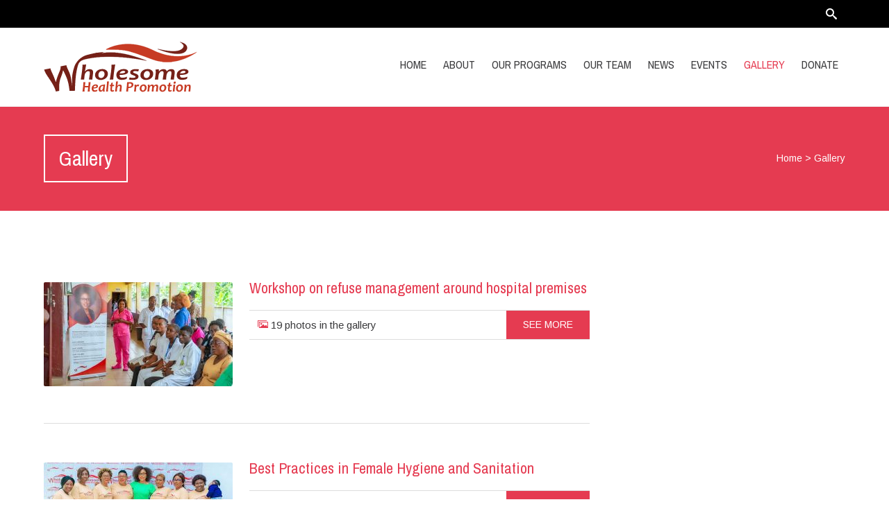

--- FILE ---
content_type: text/html; charset=UTF-8
request_url: http://wholesomehp.org/gallery/
body_size: 8878
content:


<!DOCTYPE html>
<html lang="en-US">
<head>
	
	<!--  Basic Page Needs -->
	<meta charset="UTF-8" />
	<title>Gallery  Wholesome Health Promotion</title>
	<meta name="description" content="">
	<meta name="author" content="">

	<!-- Favicon -->
	
	<!-- Mobile Specific Meta -->
	<meta name="viewport" content="width=device-width, initial-scale=1, maximum-scale=1">

	<!-- CSS -->
	<link rel="stylesheet" type="text/css" media="all" href="http://wholesomehp.org/wp-content/themes/charitas-child/style.css" />
		<meta name='robots' content='max-image-preview:large' />
	<style>img:is([sizes="auto" i], [sizes^="auto," i]) { contain-intrinsic-size: 3000px 1500px }</style>
	<link rel="alternate" type="application/rss+xml" title="Wholesome Health Promotion &raquo; Feed" href="http://wholesomehp.org/feed/" />
<link rel="alternate" type="application/rss+xml" title="Wholesome Health Promotion &raquo; Comments Feed" href="http://wholesomehp.org/comments/feed/" />
<link rel="alternate" type="application/rss+xml" title="Wholesome Health Promotion &raquo; Gallery Comments Feed" href="http://wholesomehp.org/gallery/feed/" />
<script type="text/javascript">
/* <![CDATA[ */
window._wpemojiSettings = {"baseUrl":"https:\/\/s.w.org\/images\/core\/emoji\/16.0.1\/72x72\/","ext":".png","svgUrl":"https:\/\/s.w.org\/images\/core\/emoji\/16.0.1\/svg\/","svgExt":".svg","source":{"concatemoji":"http:\/\/wholesomehp.org\/wp-includes\/js\/wp-emoji-release.min.js?ver=6.8.3"}};
/*! This file is auto-generated */
!function(s,n){var o,i,e;function c(e){try{var t={supportTests:e,timestamp:(new Date).valueOf()};sessionStorage.setItem(o,JSON.stringify(t))}catch(e){}}function p(e,t,n){e.clearRect(0,0,e.canvas.width,e.canvas.height),e.fillText(t,0,0);var t=new Uint32Array(e.getImageData(0,0,e.canvas.width,e.canvas.height).data),a=(e.clearRect(0,0,e.canvas.width,e.canvas.height),e.fillText(n,0,0),new Uint32Array(e.getImageData(0,0,e.canvas.width,e.canvas.height).data));return t.every(function(e,t){return e===a[t]})}function u(e,t){e.clearRect(0,0,e.canvas.width,e.canvas.height),e.fillText(t,0,0);for(var n=e.getImageData(16,16,1,1),a=0;a<n.data.length;a++)if(0!==n.data[a])return!1;return!0}function f(e,t,n,a){switch(t){case"flag":return n(e,"\ud83c\udff3\ufe0f\u200d\u26a7\ufe0f","\ud83c\udff3\ufe0f\u200b\u26a7\ufe0f")?!1:!n(e,"\ud83c\udde8\ud83c\uddf6","\ud83c\udde8\u200b\ud83c\uddf6")&&!n(e,"\ud83c\udff4\udb40\udc67\udb40\udc62\udb40\udc65\udb40\udc6e\udb40\udc67\udb40\udc7f","\ud83c\udff4\u200b\udb40\udc67\u200b\udb40\udc62\u200b\udb40\udc65\u200b\udb40\udc6e\u200b\udb40\udc67\u200b\udb40\udc7f");case"emoji":return!a(e,"\ud83e\udedf")}return!1}function g(e,t,n,a){var r="undefined"!=typeof WorkerGlobalScope&&self instanceof WorkerGlobalScope?new OffscreenCanvas(300,150):s.createElement("canvas"),o=r.getContext("2d",{willReadFrequently:!0}),i=(o.textBaseline="top",o.font="600 32px Arial",{});return e.forEach(function(e){i[e]=t(o,e,n,a)}),i}function t(e){var t=s.createElement("script");t.src=e,t.defer=!0,s.head.appendChild(t)}"undefined"!=typeof Promise&&(o="wpEmojiSettingsSupports",i=["flag","emoji"],n.supports={everything:!0,everythingExceptFlag:!0},e=new Promise(function(e){s.addEventListener("DOMContentLoaded",e,{once:!0})}),new Promise(function(t){var n=function(){try{var e=JSON.parse(sessionStorage.getItem(o));if("object"==typeof e&&"number"==typeof e.timestamp&&(new Date).valueOf()<e.timestamp+604800&&"object"==typeof e.supportTests)return e.supportTests}catch(e){}return null}();if(!n){if("undefined"!=typeof Worker&&"undefined"!=typeof OffscreenCanvas&&"undefined"!=typeof URL&&URL.createObjectURL&&"undefined"!=typeof Blob)try{var e="postMessage("+g.toString()+"("+[JSON.stringify(i),f.toString(),p.toString(),u.toString()].join(",")+"));",a=new Blob([e],{type:"text/javascript"}),r=new Worker(URL.createObjectURL(a),{name:"wpTestEmojiSupports"});return void(r.onmessage=function(e){c(n=e.data),r.terminate(),t(n)})}catch(e){}c(n=g(i,f,p,u))}t(n)}).then(function(e){for(var t in e)n.supports[t]=e[t],n.supports.everything=n.supports.everything&&n.supports[t],"flag"!==t&&(n.supports.everythingExceptFlag=n.supports.everythingExceptFlag&&n.supports[t]);n.supports.everythingExceptFlag=n.supports.everythingExceptFlag&&!n.supports.flag,n.DOMReady=!1,n.readyCallback=function(){n.DOMReady=!0}}).then(function(){return e}).then(function(){var e;n.supports.everything||(n.readyCallback(),(e=n.source||{}).concatemoji?t(e.concatemoji):e.wpemoji&&e.twemoji&&(t(e.twemoji),t(e.wpemoji)))}))}((window,document),window._wpemojiSettings);
/* ]]> */
</script>
<style id='wp-emoji-styles-inline-css' type='text/css'>

	img.wp-smiley, img.emoji {
		display: inline !important;
		border: none !important;
		box-shadow: none !important;
		height: 1em !important;
		width: 1em !important;
		margin: 0 0.07em !important;
		vertical-align: -0.1em !important;
		background: none !important;
		padding: 0 !important;
	}
</style>
<link rel='stylesheet' id='wp-block-library-css' href='http://wholesomehp.org/wp-includes/css/dist/block-library/style.min.css?ver=6.8.3' type='text/css' media='all' />
<style id='classic-theme-styles-inline-css' type='text/css'>
/*! This file is auto-generated */
.wp-block-button__link{color:#fff;background-color:#32373c;border-radius:9999px;box-shadow:none;text-decoration:none;padding:calc(.667em + 2px) calc(1.333em + 2px);font-size:1.125em}.wp-block-file__button{background:#32373c;color:#fff;text-decoration:none}
</style>
<style id='global-styles-inline-css' type='text/css'>
:root{--wp--preset--aspect-ratio--square: 1;--wp--preset--aspect-ratio--4-3: 4/3;--wp--preset--aspect-ratio--3-4: 3/4;--wp--preset--aspect-ratio--3-2: 3/2;--wp--preset--aspect-ratio--2-3: 2/3;--wp--preset--aspect-ratio--16-9: 16/9;--wp--preset--aspect-ratio--9-16: 9/16;--wp--preset--color--black: #000000;--wp--preset--color--cyan-bluish-gray: #abb8c3;--wp--preset--color--white: #ffffff;--wp--preset--color--pale-pink: #f78da7;--wp--preset--color--vivid-red: #cf2e2e;--wp--preset--color--luminous-vivid-orange: #ff6900;--wp--preset--color--luminous-vivid-amber: #fcb900;--wp--preset--color--light-green-cyan: #7bdcb5;--wp--preset--color--vivid-green-cyan: #00d084;--wp--preset--color--pale-cyan-blue: #8ed1fc;--wp--preset--color--vivid-cyan-blue: #0693e3;--wp--preset--color--vivid-purple: #9b51e0;--wp--preset--gradient--vivid-cyan-blue-to-vivid-purple: linear-gradient(135deg,rgba(6,147,227,1) 0%,rgb(155,81,224) 100%);--wp--preset--gradient--light-green-cyan-to-vivid-green-cyan: linear-gradient(135deg,rgb(122,220,180) 0%,rgb(0,208,130) 100%);--wp--preset--gradient--luminous-vivid-amber-to-luminous-vivid-orange: linear-gradient(135deg,rgba(252,185,0,1) 0%,rgba(255,105,0,1) 100%);--wp--preset--gradient--luminous-vivid-orange-to-vivid-red: linear-gradient(135deg,rgba(255,105,0,1) 0%,rgb(207,46,46) 100%);--wp--preset--gradient--very-light-gray-to-cyan-bluish-gray: linear-gradient(135deg,rgb(238,238,238) 0%,rgb(169,184,195) 100%);--wp--preset--gradient--cool-to-warm-spectrum: linear-gradient(135deg,rgb(74,234,220) 0%,rgb(151,120,209) 20%,rgb(207,42,186) 40%,rgb(238,44,130) 60%,rgb(251,105,98) 80%,rgb(254,248,76) 100%);--wp--preset--gradient--blush-light-purple: linear-gradient(135deg,rgb(255,206,236) 0%,rgb(152,150,240) 100%);--wp--preset--gradient--blush-bordeaux: linear-gradient(135deg,rgb(254,205,165) 0%,rgb(254,45,45) 50%,rgb(107,0,62) 100%);--wp--preset--gradient--luminous-dusk: linear-gradient(135deg,rgb(255,203,112) 0%,rgb(199,81,192) 50%,rgb(65,88,208) 100%);--wp--preset--gradient--pale-ocean: linear-gradient(135deg,rgb(255,245,203) 0%,rgb(182,227,212) 50%,rgb(51,167,181) 100%);--wp--preset--gradient--electric-grass: linear-gradient(135deg,rgb(202,248,128) 0%,rgb(113,206,126) 100%);--wp--preset--gradient--midnight: linear-gradient(135deg,rgb(2,3,129) 0%,rgb(40,116,252) 100%);--wp--preset--font-size--small: 13px;--wp--preset--font-size--medium: 20px;--wp--preset--font-size--large: 36px;--wp--preset--font-size--x-large: 42px;--wp--preset--spacing--20: 0.44rem;--wp--preset--spacing--30: 0.67rem;--wp--preset--spacing--40: 1rem;--wp--preset--spacing--50: 1.5rem;--wp--preset--spacing--60: 2.25rem;--wp--preset--spacing--70: 3.38rem;--wp--preset--spacing--80: 5.06rem;--wp--preset--shadow--natural: 6px 6px 9px rgba(0, 0, 0, 0.2);--wp--preset--shadow--deep: 12px 12px 50px rgba(0, 0, 0, 0.4);--wp--preset--shadow--sharp: 6px 6px 0px rgba(0, 0, 0, 0.2);--wp--preset--shadow--outlined: 6px 6px 0px -3px rgba(255, 255, 255, 1), 6px 6px rgba(0, 0, 0, 1);--wp--preset--shadow--crisp: 6px 6px 0px rgba(0, 0, 0, 1);}:where(.is-layout-flex){gap: 0.5em;}:where(.is-layout-grid){gap: 0.5em;}body .is-layout-flex{display: flex;}.is-layout-flex{flex-wrap: wrap;align-items: center;}.is-layout-flex > :is(*, div){margin: 0;}body .is-layout-grid{display: grid;}.is-layout-grid > :is(*, div){margin: 0;}:where(.wp-block-columns.is-layout-flex){gap: 2em;}:where(.wp-block-columns.is-layout-grid){gap: 2em;}:where(.wp-block-post-template.is-layout-flex){gap: 1.25em;}:where(.wp-block-post-template.is-layout-grid){gap: 1.25em;}.has-black-color{color: var(--wp--preset--color--black) !important;}.has-cyan-bluish-gray-color{color: var(--wp--preset--color--cyan-bluish-gray) !important;}.has-white-color{color: var(--wp--preset--color--white) !important;}.has-pale-pink-color{color: var(--wp--preset--color--pale-pink) !important;}.has-vivid-red-color{color: var(--wp--preset--color--vivid-red) !important;}.has-luminous-vivid-orange-color{color: var(--wp--preset--color--luminous-vivid-orange) !important;}.has-luminous-vivid-amber-color{color: var(--wp--preset--color--luminous-vivid-amber) !important;}.has-light-green-cyan-color{color: var(--wp--preset--color--light-green-cyan) !important;}.has-vivid-green-cyan-color{color: var(--wp--preset--color--vivid-green-cyan) !important;}.has-pale-cyan-blue-color{color: var(--wp--preset--color--pale-cyan-blue) !important;}.has-vivid-cyan-blue-color{color: var(--wp--preset--color--vivid-cyan-blue) !important;}.has-vivid-purple-color{color: var(--wp--preset--color--vivid-purple) !important;}.has-black-background-color{background-color: var(--wp--preset--color--black) !important;}.has-cyan-bluish-gray-background-color{background-color: var(--wp--preset--color--cyan-bluish-gray) !important;}.has-white-background-color{background-color: var(--wp--preset--color--white) !important;}.has-pale-pink-background-color{background-color: var(--wp--preset--color--pale-pink) !important;}.has-vivid-red-background-color{background-color: var(--wp--preset--color--vivid-red) !important;}.has-luminous-vivid-orange-background-color{background-color: var(--wp--preset--color--luminous-vivid-orange) !important;}.has-luminous-vivid-amber-background-color{background-color: var(--wp--preset--color--luminous-vivid-amber) !important;}.has-light-green-cyan-background-color{background-color: var(--wp--preset--color--light-green-cyan) !important;}.has-vivid-green-cyan-background-color{background-color: var(--wp--preset--color--vivid-green-cyan) !important;}.has-pale-cyan-blue-background-color{background-color: var(--wp--preset--color--pale-cyan-blue) !important;}.has-vivid-cyan-blue-background-color{background-color: var(--wp--preset--color--vivid-cyan-blue) !important;}.has-vivid-purple-background-color{background-color: var(--wp--preset--color--vivid-purple) !important;}.has-black-border-color{border-color: var(--wp--preset--color--black) !important;}.has-cyan-bluish-gray-border-color{border-color: var(--wp--preset--color--cyan-bluish-gray) !important;}.has-white-border-color{border-color: var(--wp--preset--color--white) !important;}.has-pale-pink-border-color{border-color: var(--wp--preset--color--pale-pink) !important;}.has-vivid-red-border-color{border-color: var(--wp--preset--color--vivid-red) !important;}.has-luminous-vivid-orange-border-color{border-color: var(--wp--preset--color--luminous-vivid-orange) !important;}.has-luminous-vivid-amber-border-color{border-color: var(--wp--preset--color--luminous-vivid-amber) !important;}.has-light-green-cyan-border-color{border-color: var(--wp--preset--color--light-green-cyan) !important;}.has-vivid-green-cyan-border-color{border-color: var(--wp--preset--color--vivid-green-cyan) !important;}.has-pale-cyan-blue-border-color{border-color: var(--wp--preset--color--pale-cyan-blue) !important;}.has-vivid-cyan-blue-border-color{border-color: var(--wp--preset--color--vivid-cyan-blue) !important;}.has-vivid-purple-border-color{border-color: var(--wp--preset--color--vivid-purple) !important;}.has-vivid-cyan-blue-to-vivid-purple-gradient-background{background: var(--wp--preset--gradient--vivid-cyan-blue-to-vivid-purple) !important;}.has-light-green-cyan-to-vivid-green-cyan-gradient-background{background: var(--wp--preset--gradient--light-green-cyan-to-vivid-green-cyan) !important;}.has-luminous-vivid-amber-to-luminous-vivid-orange-gradient-background{background: var(--wp--preset--gradient--luminous-vivid-amber-to-luminous-vivid-orange) !important;}.has-luminous-vivid-orange-to-vivid-red-gradient-background{background: var(--wp--preset--gradient--luminous-vivid-orange-to-vivid-red) !important;}.has-very-light-gray-to-cyan-bluish-gray-gradient-background{background: var(--wp--preset--gradient--very-light-gray-to-cyan-bluish-gray) !important;}.has-cool-to-warm-spectrum-gradient-background{background: var(--wp--preset--gradient--cool-to-warm-spectrum) !important;}.has-blush-light-purple-gradient-background{background: var(--wp--preset--gradient--blush-light-purple) !important;}.has-blush-bordeaux-gradient-background{background: var(--wp--preset--gradient--blush-bordeaux) !important;}.has-luminous-dusk-gradient-background{background: var(--wp--preset--gradient--luminous-dusk) !important;}.has-pale-ocean-gradient-background{background: var(--wp--preset--gradient--pale-ocean) !important;}.has-electric-grass-gradient-background{background: var(--wp--preset--gradient--electric-grass) !important;}.has-midnight-gradient-background{background: var(--wp--preset--gradient--midnight) !important;}.has-small-font-size{font-size: var(--wp--preset--font-size--small) !important;}.has-medium-font-size{font-size: var(--wp--preset--font-size--medium) !important;}.has-large-font-size{font-size: var(--wp--preset--font-size--large) !important;}.has-x-large-font-size{font-size: var(--wp--preset--font-size--x-large) !important;}
:where(.wp-block-post-template.is-layout-flex){gap: 1.25em;}:where(.wp-block-post-template.is-layout-grid){gap: 1.25em;}
:where(.wp-block-columns.is-layout-flex){gap: 2em;}:where(.wp-block-columns.is-layout-grid){gap: 2em;}
:root :where(.wp-block-pullquote){font-size: 1.5em;line-height: 1.6;}
</style>
<link rel='stylesheet' id='fonts-css' href='http://wholesomehp.org/wp-content/themes/charitas-wpl/css/customicons/style.css?ver=6.8.3' type='text/css' media='all' />
<link rel='stylesheet' id='flexslider-css' href='http://wholesomehp.org/wp-content/themes/charitas-wpl/css/flexslider.css?ver=6.8.3' type='text/css' media='all' />
<link rel='stylesheet' id='grid-css' href='http://wholesomehp.org/wp-content/themes/charitas-wpl/css/grid.css?ver=6.8.3' type='text/css' media='all' />
<link rel='stylesheet' id='meanmenu-css' href='http://wholesomehp.org/wp-content/themes/charitas-wpl/css/meanmenu.css?ver=6.8.3' type='text/css' media='all' />
<link rel='stylesheet' id='keyframes-css' href='http://wholesomehp.org/wp-content/themes/charitas-wpl/css/keyframes.css?ver=6.8.3' type='text/css' media='all' />
<script type="text/javascript" src="http://wholesomehp.org/wp-includes/js/jquery/jquery.min.js?ver=3.7.1" id="jquery-core-js"></script>
<script type="text/javascript" src="http://wholesomehp.org/wp-includes/js/jquery/jquery-migrate.min.js?ver=3.4.1" id="jquery-migrate-js"></script>
<link rel="https://api.w.org/" href="http://wholesomehp.org/wp-json/" /><link rel="alternate" title="JSON" type="application/json" href="http://wholesomehp.org/wp-json/wp/v2/pages/473" /><link rel="EditURI" type="application/rsd+xml" title="RSD" href="http://wholesomehp.org/xmlrpc.php?rsd" />
<meta name="generator" content="WordPress 6.8.3" />
<link rel="canonical" href="http://wholesomehp.org/gallery/" />
<link rel='shortlink' href='http://wholesomehp.org/?p=473' />
<link rel="alternate" title="oEmbed (JSON)" type="application/json+oembed" href="http://wholesomehp.org/wp-json/oembed/1.0/embed?url=http%3A%2F%2Fwholesomehp.org%2Fgallery%2F" />
<link rel="alternate" title="oEmbed (XML)" type="text/xml+oembed" href="http://wholesomehp.org/wp-json/oembed/1.0/embed?url=http%3A%2F%2Fwholesomehp.org%2Fgallery%2F&#038;format=xml" />

<meta property='og:title' content='Gallery' />
<meta property='og:site_name' content='Wholesome Health Promotion' />
<meta property='og:url' content='http://wholesomehp.org/gallery/' />
<meta property='og:type' content='article' />		<style>
		a, a:visited { color: #e53b51;}

		a:focus, a:active, a:hover { color: #c9253a; }

		.teaser-page-list, #footer-widget-area, .short-content .buttons, .buttons-download, .event-info, .teaser-page-404, .announce-body, .teaser-page, .tagcloud a, .widget ul li:hover, #searchform #searchsubmit, .nav-next a:hover, .nav-previous a:hover, .progress-percent, .progress-money, .progress-percent .arrow, .progress-money .arrow, .donate_now_bt, .toggle-content-donation, .widget-title .viewall a:hover, .flexslider-news .flex-button-red a:hover, .entry-header-comments .reply a:hover, .share-buttons, #flexslider-gallery-carousel, .menu-language-menu-container ul li a:hover, .menu-language-menu-container ul .current a, ul.nav-menu ul a:hover, .nav-menu ul ul a:hover, #toolbar .tb-list .search-items, #toolbar .tb-list .search a:hover, #toolbar .tb-list .search:hover { background:  #e53b51;}

		h1,h2,h3,h4,h5,h6, .candidate .name, figure:hover .mask-square, .nav-menu .current_page_item > a, .nav-menu .current_page_ancestor > a, .nav-menu .current-menu-item > a, .nav-menu .current-menu-ancestor > a {color:  #e53b51;}

		.tagcloud a:hover {color: #c9253a!important;}

		.nav-next a:hover, .nav-previous a:hover, .toggle-content-donation, .widget-title .viewall a:hover, .flexslider-news .flex-button-red a, .entry-header-comments .reply a:hover {border: 1px solid #e53b51!important;}

		.flex-active {border-top: 3px solid #e53b51;}

		.flex-content .flex-button a:hover {background:#e53b51; }

		.latestnews-body .flex-direction-nav a {background-color: #e53b51;}

		.entry-content blockquote {border-left: 3px solid #e53b51;}
		#toolbar, .site-info, #flexslider-gallery-carousel .flex-active-slide, .mean-container .mean-bar, .social-widget-margin a, .social-widget-margin a:visited  {	background: #000000; }
		.flickr-widget-body a:hover {border: 1px solid #000000;;}
	</style>
	<style type="text/css"></style>
</head>
<body class="wp-singular page-template page-template-template-gallery page-template-template-gallery-php page page-id-473 wp-theme-charitas-wpl wp-child-theme-charitas-child">
	<div id="page">

		<!-- Toolbar -->
		<div id="toolbar">
			<div class="container_16">

				<div class="grid_16">
					
					
						 


					<ul class="tb-list">
						
												
						
												
																
														
						
													<li class="search"><a href="#"><i class="icon-search"></i></a>
								<ul class="search-items radius-bottom">
									<li>
										<div class="search-form">
											<form role="search" method="get" id="searchform" action="http://wholesomehp.org/">
												<div>
													<input type="text" value="Search for..." name="s" id="s" onfocus="if(this.value==this.defaultValue)this.value='';" onblur="if(this.value=='')this.value=this.defaultValue;"/>
													<input type="submit" id="searchsubmit" value="Search" />
												</div>
											</form>
										</div>
									</li>
								</ul>
							</li>
						
						
					</ul>
					<div class="clear"></div>
				</div>
			</div>
			<div class="clear"></div>
		</div>
		<!-- /#toolbar -->

		<header id="branding" class="site-header" role="banner">
			<div id="sticky_navigation">
				<div class="container_16">
					<hgroup class="fleft grid_5">
							<h1 id="site-title">
								<a href="http://wholesomehp.org/" title="Wholesome Health Promotion - " rel="home">
																<img src="http://wholesomehp.org/wp-content/uploads/2017/02/logo-1.png">
															</a></h1>
								<h2 id="site-description"></h2>
					</hgroup>

					<nav role="navigation" class="site-navigation main-navigation grid_11" id="site-navigation">
						<div class="menu-advisory-committee-container"><ul id="menu-advisory-committee" class="nav-menu"><li id="menu-item-439" class="menu-item menu-item-type-custom menu-item-object-custom menu-item-home menu-item-439"><a href="http://wholesomehp.org/">Home</a></li>
<li id="menu-item-563" class="menu-item menu-item-type-custom menu-item-object-custom menu-item-has-children menu-item-563"><a href="http://wholesomehp.org/about-us/">About</a>
<ul class="sub-menu">
	<li id="menu-item-511" class="menu-item menu-item-type-post_type menu-item-object-page menu-item-511"><a href="http://wholesomehp.org/about-us/">About WHP</a></li>
	<li id="menu-item-546" class="menu-item menu-item-type-post_type menu-item-object-page menu-item-546"><a href="http://wholesomehp.org/contact/">Contact</a></li>
</ul>
</li>
<li id="menu-item-636" class="menu-item menu-item-type-post_type menu-item-object-page menu-item-636"><a href="http://wholesomehp.org/our-programs/">Our Programs</a></li>
<li id="menu-item-514" class="menu-item menu-item-type-post_type menu-item-object-page menu-item-has-children menu-item-514"><a href="http://wholesomehp.org/our-staff/">Our Team</a>
<ul class="sub-menu">
	<li id="menu-item-544" class="menu-item menu-item-type-taxonomy menu-item-object-wpl_staff_category menu-item-544"><a href="http://wholesomehp.org/staff-category/bod/">Board Of Directors</a></li>
	<li id="menu-item-895" class="menu-item menu-item-type-taxonomy menu-item-object-wpl_staff_category menu-item-895"><a href="http://wholesomehp.org/staff-category/management/">Management</a></li>
	<li id="menu-item-896" class="menu-item menu-item-type-taxonomy menu-item-object-wpl_staff_category menu-item-896"><a href="http://wholesomehp.org/staff-category/advisers/">Advisers</a></li>
	<li id="menu-item-1126" class="menu-item menu-item-type-taxonomy menu-item-object-wpl_staff_category menu-item-1126"><a href="http://wholesomehp.org/staff-category/advisory-committee/">Advisory Committee</a></li>
</ul>
</li>
<li id="menu-item-510" class="menu-item menu-item-type-post_type menu-item-object-page menu-item-510"><a href="http://wholesomehp.org/news/">News</a></li>
<li id="menu-item-434" class="menu-item menu-item-type-custom menu-item-object-custom menu-item-has-children menu-item-434"><a href="#">Events</a>
<ul class="sub-menu">
	<li id="menu-item-512" class="menu-item menu-item-type-post_type menu-item-object-page menu-item-512"><a href="http://wholesomehp.org/events/">Upcoming Events</a></li>
	<li id="menu-item-508" class="menu-item menu-item-type-post_type menu-item-object-page menu-item-508"><a href="http://wholesomehp.org/past-events/">Past Events</a></li>
</ul>
</li>
<li id="menu-item-519" class="menu-item menu-item-type-post_type menu-item-object-page current-menu-item page_item page-item-473 current_page_item menu-item-has-children menu-item-519"><a href="http://wholesomehp.org/gallery/" aria-current="page">Gallery</a>
<ul class="sub-menu">
	<li id="menu-item-584" class="menu-item menu-item-type-taxonomy menu-item-object-category menu-item-584"><a href="http://wholesomehp.org/category/videos/">Videos</a></li>
</ul>
</li>
<li id="menu-item-1228" class="menu-item menu-item-type-custom menu-item-object-custom menu-item-has-children menu-item-1228"><a href="https://wholesomehp.org/cause/wholesome-health-launches-water-sanitation-and-hygienewash-campaign-in-the-buea/">Donate</a>
<ul class="sub-menu">
	<li id="menu-item-1229" class="menu-item menu-item-type-custom menu-item-object-custom menu-item-1229"><a href="https://wholesomehp.org/cause/wholesome-health-launches-water-sanitation-and-hygienewash-campaign-in-the-buea/">Water, Sanitation and Hygiene(WASH) campaign</a></li>
</ul>
</li>
</ul></div>					</nav>
					
					<!-- Mobile navigation -->
					
					<div class="grid_16 mob-nav"></div>

					<!-- .site-navigation .main-navigation -->
					<div class="clear"></div>
				</div>
			</div>
		</header>
		<!-- #masthead .site-header -->
	<div class="item teaser-page-list">
		<div class="container_16">
			<aside class="grid_10">
				<h1 class="page-title">Gallery</h1>
			</aside>
							<div class="grid_6">
					<div id="rootline">
						<a href="http://wholesomehp.org/">Home</a> > <span class="current">Gallery</span>	
					</div>
				</div>
						<div class="clear"></div>
		</div>
	</div>
	
	<div id="main" class="site-main container_16">
		<div class="inner">
			<div id="primary" class="grid_11 suffix_1">
				
																										<article class="list">
						<div class="short-content">

							 
								<figure>
									<a title="Workshop on refuse management around hospital premises" href="http://wholesomehp.org/gallery/workshop-on-refuse-management-around-hospital-premises/">
										<img width="272" height="150" src="http://wholesomehp.org/wp-content/uploads/2025/08/WhatsApp-Image-2025-08-06-at-6.39.01-PM-8-272x150.jpeg" class="attachment-small-thumb size-small-thumb wp-post-image" alt="" decoding="async" loading="lazy" srcset="http://wholesomehp.org/wp-content/uploads/2025/08/WhatsApp-Image-2025-08-06-at-6.39.01-PM-8-272x150.jpeg 272w, http://wholesomehp.org/wp-content/uploads/2025/08/WhatsApp-Image-2025-08-06-at-6.39.01-PM-8-500x277.jpeg 500w, http://wholesomehp.org/wp-content/uploads/2025/08/WhatsApp-Image-2025-08-06-at-6.39.01-PM-8-1200x661.jpeg 1200w" sizes="auto, (max-width: 272px) 100vw, 272px" />										<div class="mask radius">
											<div class="mask-square"><i class="icon-image"></i></div>
										</div>
									</a>
								</figure>
							

							<h1 class="entry-header">
								<a title="Workshop on refuse management around hospital premises" href="http://wholesomehp.org/gallery/workshop-on-refuse-management-around-hospital-premises/">Workshop on refuse management around hospital premises</a>
							</h1>

							<div class="short-description">
								<p></p>
							</div>

							<div class="entry-meta">
															<p class="sponsors fleft"><i class="icon-images"></i><span>
									19 photos in the gallery 
									</span>
								</p> 

								<a class="buttons fright " href="http://wholesomehp.org/gallery/workshop-on-refuse-management-around-hospital-premises/" title="Explore the Gallery">See more</a>
							</div>

							<div class="clear"></div>
						</div>
						<div class="clear"></div>
					</article>
				
														<article class="list">
						<div class="short-content">

							 
								<figure>
									<a title="Best Practices in Female Hygiene and Sanitation" href="http://wholesomehp.org/gallery/best-practices-in-female-hygiene-and-sanitation/">
										<img width="272" height="150" src="http://wholesomehp.org/wp-content/uploads/2025/08/WhatsApp-Image-2025-08-06-at-6.38.01-PM-8-272x150.jpeg" class="attachment-small-thumb size-small-thumb wp-post-image" alt="" decoding="async" loading="lazy" srcset="http://wholesomehp.org/wp-content/uploads/2025/08/WhatsApp-Image-2025-08-06-at-6.38.01-PM-8-272x150.jpeg 272w, http://wholesomehp.org/wp-content/uploads/2025/08/WhatsApp-Image-2025-08-06-at-6.38.01-PM-8-500x277.jpeg 500w, http://wholesomehp.org/wp-content/uploads/2025/08/WhatsApp-Image-2025-08-06-at-6.38.01-PM-8-1200x661.jpeg 1200w" sizes="auto, (max-width: 272px) 100vw, 272px" />										<div class="mask radius">
											<div class="mask-square"><i class="icon-image"></i></div>
										</div>
									</a>
								</figure>
							

							<h1 class="entry-header">
								<a title="Best Practices in Female Hygiene and Sanitation" href="http://wholesomehp.org/gallery/best-practices-in-female-hygiene-and-sanitation/">Best Practices in Female Hygiene and Sanitation</a>
							</h1>

							<div class="short-description">
								<p></p>
							</div>

							<div class="entry-meta">
															<p class="sponsors fleft"><i class="icon-images"></i><span>
									20 photos in the gallery 
									</span>
								</p> 

								<a class="buttons fright " href="http://wholesomehp.org/gallery/best-practices-in-female-hygiene-and-sanitation/" title="Explore the Gallery">See more</a>
							</div>

							<div class="clear"></div>
						</div>
						<div class="clear"></div>
					</article>
				
														<article class="list">
						<div class="short-content">

							 
								<figure>
									<a title="WHP WORKSHOP ON FOOD POISONING IN BUEA" href="http://wholesomehp.org/gallery/whp-workshop-on-food-poisoning-in-buea/">
										<img width="272" height="150" src="http://wholesomehp.org/wp-content/uploads/2025/08/WhatsApp-Image-2025-08-06-at-6.00.24-PM-8-272x150.jpeg" class="attachment-small-thumb size-small-thumb wp-post-image" alt="" decoding="async" loading="lazy" srcset="http://wholesomehp.org/wp-content/uploads/2025/08/WhatsApp-Image-2025-08-06-at-6.00.24-PM-8-272x150.jpeg 272w, http://wholesomehp.org/wp-content/uploads/2025/08/WhatsApp-Image-2025-08-06-at-6.00.24-PM-8-500x277.jpeg 500w, http://wholesomehp.org/wp-content/uploads/2025/08/WhatsApp-Image-2025-08-06-at-6.00.24-PM-8-1200x661.jpeg 1200w" sizes="auto, (max-width: 272px) 100vw, 272px" />										<div class="mask radius">
											<div class="mask-square"><i class="icon-image"></i></div>
										</div>
									</a>
								</figure>
							

							<h1 class="entry-header">
								<a title="WHP WORKSHOP ON FOOD POISONING IN BUEA" href="http://wholesomehp.org/gallery/whp-workshop-on-food-poisoning-in-buea/">WHP WORKSHOP ON FOOD POISONING IN BUEA</a>
							</h1>

							<div class="short-description">
								<p></p>
							</div>

							<div class="entry-meta">
															<p class="sponsors fleft"><i class="icon-images"></i><span>
									51 photos in the gallery 
									</span>
								</p> 

								<a class="buttons fright " href="http://wholesomehp.org/gallery/whp-workshop-on-food-poisoning-in-buea/" title="Explore the Gallery">See more</a>
							</div>

							<div class="clear"></div>
						</div>
						<div class="clear"></div>
					</article>
				
														<article class="list">
						<div class="short-content">

							 
								<figure>
									<a title="Unveiling &#8211; Borehole at the Buea town hospital" href="http://wholesomehp.org/gallery/unveiling-borehole-at-the-buea-town-hospital/">
										<img width="272" height="150" src="http://wholesomehp.org/wp-content/uploads/2025/08/WhatsApp-Image-2025-08-06-at-5.56.46-PM-3-272x150.jpeg" class="attachment-small-thumb size-small-thumb wp-post-image" alt="" decoding="async" loading="lazy" srcset="http://wholesomehp.org/wp-content/uploads/2025/08/WhatsApp-Image-2025-08-06-at-5.56.46-PM-3-272x150.jpeg 272w, http://wholesomehp.org/wp-content/uploads/2025/08/WhatsApp-Image-2025-08-06-at-5.56.46-PM-3-500x277.jpeg 500w, http://wholesomehp.org/wp-content/uploads/2025/08/WhatsApp-Image-2025-08-06-at-5.56.46-PM-3-1200x661.jpeg 1200w" sizes="auto, (max-width: 272px) 100vw, 272px" />										<div class="mask radius">
											<div class="mask-square"><i class="icon-image"></i></div>
										</div>
									</a>
								</figure>
							

							<h1 class="entry-header">
								<a title="Unveiling &#8211; Borehole at the Buea town hospital" href="http://wholesomehp.org/gallery/unveiling-borehole-at-the-buea-town-hospital/">Unveiling &#8211; Borehole at the Buea town hospital</a>
							</h1>

							<div class="short-description">
								<p></p>
							</div>

							<div class="entry-meta">
															<p class="sponsors fleft"><i class="icon-images"></i><span>
									31 photos in the gallery 
									</span>
								</p> 

								<a class="buttons fright " href="http://wholesomehp.org/gallery/unveiling-borehole-at-the-buea-town-hospital/" title="Explore the Gallery">See more</a>
							</div>

							<div class="clear"></div>
						</div>
						<div class="clear"></div>
					</article>
				
														<article class="list">
						<div class="short-content">

							 
								<figure>
									<a title="Visit to the Integrated Health Center, Buea Town, June 2022" href="http://wholesomehp.org/gallery/integrated-health-center-buea-town-june-2022/">
										<img width="272" height="150" src="http://wholesomehp.org/wp-content/uploads/2022/08/WHP51-272x150.jpg" class="attachment-small-thumb size-small-thumb wp-post-image" alt="" decoding="async" loading="lazy" srcset="http://wholesomehp.org/wp-content/uploads/2022/08/WHP51-272x150.jpg 272w, http://wholesomehp.org/wp-content/uploads/2022/08/WHP51-500x277.jpg 500w, http://wholesomehp.org/wp-content/uploads/2022/08/WHP51-1200x661.jpg 1200w" sizes="auto, (max-width: 272px) 100vw, 272px" />										<div class="mask radius">
											<div class="mask-square"><i class="icon-image"></i></div>
										</div>
									</a>
								</figure>
							

							<h1 class="entry-header">
								<a title="Visit to the Integrated Health Center, Buea Town, June 2022" href="http://wholesomehp.org/gallery/integrated-health-center-buea-town-june-2022/">Visit to the Integrated Health Center, Buea Town, June 2022</a>
							</h1>

							<div class="short-description">
								<p></p>
							</div>

							<div class="entry-meta">
															<p class="sponsors fleft"><i class="icon-images"></i><span>
									34 photos in the gallery 
									</span>
								</p> 

								<a class="buttons fright " href="http://wholesomehp.org/gallery/integrated-health-center-buea-town-june-2022/" title="Explore the Gallery">See more</a>
							</div>

							<div class="clear"></div>
						</div>
						<div class="clear"></div>
					</article>
				
														<article class="list">
						<div class="short-content">

							 
								<figure>
									<a title="WHP Donation of Borehole to CDC Cottage Hospital in Tiko" href="http://wholesomehp.org/gallery/donation-of-borehole-to-cdc-cottage-hospital-tiko/">
										<img width="272" height="150" src="http://wholesomehp.org/wp-content/uploads/2022/01/WHP-IMAGE-272x150.jpeg" class="attachment-small-thumb size-small-thumb wp-post-image" alt="" decoding="async" loading="lazy" srcset="http://wholesomehp.org/wp-content/uploads/2022/01/WHP-IMAGE-272x150.jpeg 272w, http://wholesomehp.org/wp-content/uploads/2022/01/WHP-IMAGE-500x277.jpeg 500w" sizes="auto, (max-width: 272px) 100vw, 272px" />										<div class="mask radius">
											<div class="mask-square"><i class="icon-image"></i></div>
										</div>
									</a>
								</figure>
							

							<h1 class="entry-header">
								<a title="WHP Donation of Borehole to CDC Cottage Hospital in Tiko" href="http://wholesomehp.org/gallery/donation-of-borehole-to-cdc-cottage-hospital-tiko/">WHP Donation of Borehole to CDC Cottage Hospital in Tiko</a>
							</h1>

							<div class="short-description">
								<p>DONATION OF BOREHOLE TO CDC COTTAGE HOSPITAL TIKO</p>
							</div>

							<div class="entry-meta">
															<p class="sponsors fleft"><i class="icon-images"></i><span>
									no photos in the gallery 
									</span>
								</p> 

								<a class="buttons fright " href="http://wholesomehp.org/gallery/donation-of-borehole-to-cdc-cottage-hospital-tiko/" title="Explore the Gallery">See more</a>
							</div>

							<div class="clear"></div>
						</div>
						<div class="clear"></div>
					</article>
				
														<article class="list">
						<div class="short-content">

							 
								<figure>
									<a title="Tiko Gloves donation to pregnant women June 2021" href="http://wholesomehp.org/gallery/tiko-gloves-donation-to-pregnant-women-june-2021/">
										<img width="272" height="150" src="http://wholesomehp.org/wp-content/uploads/2021/10/WhatsApp-Image-2021-09-24-at-2.58.20-PM-2-272x150.jpeg" class="attachment-small-thumb size-small-thumb wp-post-image" alt="" decoding="async" loading="lazy" srcset="http://wholesomehp.org/wp-content/uploads/2021/10/WhatsApp-Image-2021-09-24-at-2.58.20-PM-2-272x150.jpeg 272w, http://wholesomehp.org/wp-content/uploads/2021/10/WhatsApp-Image-2021-09-24-at-2.58.20-PM-2-500x277.jpeg 500w" sizes="auto, (max-width: 272px) 100vw, 272px" />										<div class="mask radius">
											<div class="mask-square"><i class="icon-image"></i></div>
										</div>
									</a>
								</figure>
							

							<h1 class="entry-header">
								<a title="Tiko Gloves donation to pregnant women June 2021" href="http://wholesomehp.org/gallery/tiko-gloves-donation-to-pregnant-women-june-2021/">Tiko Gloves donation to pregnant women June 2021</a>
							</h1>

							<div class="short-description">
								<p>Tiko Gloves donation to pregnant women June 2021</p>
							</div>

							<div class="entry-meta">
															<p class="sponsors fleft"><i class="icon-images"></i><span>
									11 photos in the gallery 
									</span>
								</p> 

								<a class="buttons fright " href="http://wholesomehp.org/gallery/tiko-gloves-donation-to-pregnant-women-june-2021/" title="Explore the Gallery">See more</a>
							</div>

							<div class="clear"></div>
						</div>
						<div class="clear"></div>
					</article>
				
														<article class="list">
						<div class="short-content">

							 
								<figure>
									<a title="Nitrile gloves donation Wotutu Health Center June 6th 2018" href="http://wholesomehp.org/gallery/nitrile-gloves-donation-wotutu-health-center-june-6th-2018/">
										<img width="272" height="150" src="http://wholesomehp.org/wp-content/uploads/2021/09/WhatsApp-Image-2021-09-17-at-6.13.30-PM-4-272x150.jpeg" class="attachment-small-thumb size-small-thumb wp-post-image" alt="" decoding="async" loading="lazy" srcset="http://wholesomehp.org/wp-content/uploads/2021/09/WhatsApp-Image-2021-09-17-at-6.13.30-PM-4-272x150.jpeg 272w, http://wholesomehp.org/wp-content/uploads/2021/09/WhatsApp-Image-2021-09-17-at-6.13.30-PM-4-500x277.jpeg 500w" sizes="auto, (max-width: 272px) 100vw, 272px" />										<div class="mask radius">
											<div class="mask-square"><i class="icon-image"></i></div>
										</div>
									</a>
								</figure>
							

							<h1 class="entry-header">
								<a title="Nitrile gloves donation Wotutu Health Center June 6th 2018" href="http://wholesomehp.org/gallery/nitrile-gloves-donation-wotutu-health-center-june-6th-2018/">Nitrile gloves donation Wotutu Health Center June 6th 2018</a>
							</h1>

							<div class="short-description">
								<p></p>
							</div>

							<div class="entry-meta">
															<p class="sponsors fleft"><i class="icon-images"></i><span>
									26 photos in the gallery 
									</span>
								</p> 

								<a class="buttons fright " href="http://wholesomehp.org/gallery/nitrile-gloves-donation-wotutu-health-center-june-6th-2018/" title="Explore the Gallery">See more</a>
							</div>

							<div class="clear"></div>
						</div>
						<div class="clear"></div>
					</article>
				
														<article class="list">
						<div class="short-content">

							 
								<figure>
									<a title="Idenau 2017 Workshop" href="http://wholesomehp.org/gallery/idenau-2017-workshop/">
										<img width="272" height="150" src="http://wholesomehp.org/wp-content/uploads/2021/09/WhatsApp-Image-2021-09-17-at-6.21.35-PM-272x150.jpeg" class="attachment-small-thumb size-small-thumb wp-post-image" alt="" decoding="async" loading="lazy" srcset="http://wholesomehp.org/wp-content/uploads/2021/09/WhatsApp-Image-2021-09-17-at-6.21.35-PM-272x150.jpeg 272w, http://wholesomehp.org/wp-content/uploads/2021/09/WhatsApp-Image-2021-09-17-at-6.21.35-PM-500x277.jpeg 500w" sizes="auto, (max-width: 272px) 100vw, 272px" />										<div class="mask radius">
											<div class="mask-square"><i class="icon-image"></i></div>
										</div>
									</a>
								</figure>
							

							<h1 class="entry-header">
								<a title="Idenau 2017 Workshop" href="http://wholesomehp.org/gallery/idenau-2017-workshop/">Idenau 2017 Workshop</a>
							</h1>

							<div class="short-description">
								<p></p>
							</div>

							<div class="entry-meta">
															<p class="sponsors fleft"><i class="icon-images"></i><span>
									2 photos in the gallery 
									</span>
								</p> 

								<a class="buttons fright " href="http://wholesomehp.org/gallery/idenau-2017-workshop/" title="Explore the Gallery">See more</a>
							</div>

							<div class="clear"></div>
						</div>
						<div class="clear"></div>
					</article>
				
														<article class="list">
						<div class="short-content">

							 
								<figure>
									<a title="Mt Mary Hospital Buea 2019 Workshop" href="http://wholesomehp.org/gallery/mount-mary-hospital-buea-2019-workshop/">
										<img width="272" height="150" src="http://wholesomehp.org/wp-content/uploads/2021/09/WhatsApp-Image-2021-09-16-at-7.23.45-PM-3-1-272x150.jpeg" class="attachment-small-thumb size-small-thumb wp-post-image" alt="" decoding="async" loading="lazy" srcset="http://wholesomehp.org/wp-content/uploads/2021/09/WhatsApp-Image-2021-09-16-at-7.23.45-PM-3-1-272x150.jpeg 272w, http://wholesomehp.org/wp-content/uploads/2021/09/WhatsApp-Image-2021-09-16-at-7.23.45-PM-3-1-500x277.jpeg 500w, http://wholesomehp.org/wp-content/uploads/2021/09/WhatsApp-Image-2021-09-16-at-7.23.45-PM-3-1-1200x661.jpeg 1200w" sizes="auto, (max-width: 272px) 100vw, 272px" />										<div class="mask radius">
											<div class="mask-square"><i class="icon-image"></i></div>
										</div>
									</a>
								</figure>
							

							<h1 class="entry-header">
								<a title="Mt Mary Hospital Buea 2019 Workshop" href="http://wholesomehp.org/gallery/mount-mary-hospital-buea-2019-workshop/">Mt Mary Hospital Buea 2019 Workshop</a>
							</h1>

							<div class="short-description">
								<p></p>
							</div>

							<div class="entry-meta">
															<p class="sponsors fleft"><i class="icon-images"></i><span>
									36 photos in the gallery 
									</span>
								</p> 

								<a class="buttons fright " href="http://wholesomehp.org/gallery/mount-mary-hospital-buea-2019-workshop/" title="Explore the Gallery">See more</a>
							</div>

							<div class="clear"></div>
						</div>
						<div class="clear"></div>
					</article>
				
												
						<nav id="postnav">
			<div class="nav-previous"></div>
			<div class="nav-next"><a href="http://wholesomehp.org/gallery/page/2/" ><span class="mobile-nav">Older</span> <span>&rarr;</span></a></div>
			<div class="clear"></div>
		</nav><!-- #nav -->
	
			</div>
	
						<div class="clear"></div>
		</div>
	</div>
	
	<div id="footer-widget-area">
		
	<!-- Footer -->
		<footer id="colophon" class="site-footer" role="contentinfo">
			
			<div id="tertiary" class="sidebar-container" role="complementary">
									<div class="container_16">
						
											
							<!-- First Widget Area -->
							<div class="grid_4">
										
		<aside class="widget widget_adress">
			
						<aside id="wplook_address_widget-2" class="widget widget_wplook_address_widget">			<h3>Contact Us</h3>

			<address class="vcard">
									<h3 class="org vcard">Wholesome Health Promotion</h3>
								
				<p class="adr">
											<span class="street-address"> 2355 Wilson Creek Circle, Aurora</span>
					

											<span class="region"> Illinois</span>
					

											<span class="postal-code"> 60503</span>
											
						
						<span class="country-name"> United States</span>
					
				</p>
				
									<b>E-mail:</b><span class="email"> info@wholesomehp.org</span><br />
				
					
					<b>Website:</b><span class="url"> www.wholesomehp.org</span><br />
							</address>
		</aside>
		
									</div>
						
											
							<!-- Second Widget Area -->
							<div class="grid_4">
								<aside id="text-2" class="widget widget_text"><h3>Our Mission</h3>			<div class="textwidget">To provide nutrition and health education, and promote general wellness in rural areas and underprivileged communities in Cameroon</div>
		</aside>							</div>
						
											
							<!-- Third Widget Area -->
							<div class="grid_4">
								<aside id="wplooksocial-2" class="widget widget_wplooksocial"><h3>Connect with us</h3><div class='social-widget-body'><div class='social-widget-margin'><div class='social-item-twitter'><a href='https://twitter.com/cwtcuisine'><i class='icon-twitter'></i></a></div><div class='social-item-facebook'><a href='https://www.facebook.com/cookingwithterese/'><i class='icon-facebook'></i></a></div><div class='social-item-youtube'><a href='https://www.youtube.com/user/TereseTande'><i class='icon-youtube'></i></a></div><div class='clear'></div></div></div></aside>							</div>
						
						
						<div class="clear"></div>
					</div>
				
			</div>

			<!-- Site Info -->
			<div class="site-info">
				<div class="container_16">
					
					<!-- CopyRight -->
					<div class="grid_8">
						<p class="copy">
							Copyright © 2017. All Rights reserved.						</p>
					</div>
					
					<!-- Design By -->
					<div class="grid_8" style="display:none">
						<p class="designby">Designed by <a href="http://themeforest.net/item/charitas-foundation-wordpress-theme/5150694?ref=wplook" title="WPlook" target="_blank">WPlook</a></p>
					</div>

					<div class="clear"></div>
				</div>
			</div><!-- .site-info -->
		</footer><!-- #colophon .site-footer -->

	</div>
	<!-- /#page -->

	
	<script type="speculationrules">
{"prefetch":[{"source":"document","where":{"and":[{"href_matches":"\/*"},{"not":{"href_matches":["\/wp-*.php","\/wp-admin\/*","\/wp-content\/uploads\/*","\/wp-content\/*","\/wp-content\/plugins\/*","\/wp-content\/themes\/charitas-child\/*","\/wp-content\/themes\/charitas-wpl\/*","\/*\\?(.+)"]}},{"not":{"selector_matches":"a[rel~=\"nofollow\"]"}},{"not":{"selector_matches":".no-prefetch, .no-prefetch a"}}]},"eagerness":"conservative"}]}
</script>
<script type="text/javascript" src="http://wholesomehp.org/wp-includes/js/comment-reply.min.js?ver=6.8.3" id="comment-reply-js" async="async" data-wp-strategy="async"></script>
<script type="text/javascript" src="http://wholesomehp.org/wp-content/themes/charitas-wpl/js/base.js?ver=6.8.3" id="base-js"></script>
<script type="text/javascript" src="http://wholesomehp.org/wp-content/themes/charitas-wpl/js/jquery.flexslider-min.js?ver=6.8.3" id="flexslider-js"></script>
<script type="text/javascript" src="http://wholesomehp.org/wp-content/themes/charitas-wpl/js/jquery.equalHeights.js?ver=6.8.3" id="equalheights-js"></script>
<script type="text/javascript" src="http://wholesomehp.org/wp-content/themes/charitas-wpl/js/jquery.meanmenu.js?ver=6.8.3" id="meanmenu-js"></script>
<script type="text/javascript" src="http://wholesomehp.org/wp-content/themes/charitas-wpl/js/jquery.inview.js?ver=6.8.3" id="inview-js"></script>
<script type="text/javascript" src="http://wholesomehp.org/wp-content/themes/charitas-wpl/js/jquery.scrollParallax.min.js?ver=6.8.3" id="scrollParallax-js"></script>
</body>
</html>

--- FILE ---
content_type: text/css
request_url: http://wholesomehp.org/wp-content/themes/charitas-child/style.css
body_size: 429
content:
/*   
Theme Name: Charitas Child Theme
Theme URI: 
Description: Use this theme to start your Charitas Child Theme development.
Author: Victor Tihai
Author URI: http://wplook.com/
Template: charitas-wpl
Version: 1.0.0.
*/

@import url('../charitas-wpl/style.css');

.hut div p {
    background-color: #E53B51; 
    color: #fff; 
    padding: 0 3px;
    font-size: 15px;
    display: inline-block;
    margin: 0;
    
}

.donor-wall {
    max-width: 100% !important;
     width: 100% !important;
}

/*Style when device max-width is 1024 and min-width is 769px*/
@media (max-width: 1198px) and (min-width: 769px) {
    .hut1 h2 {
        bottom: -70px !important;
    }
    
    .hut1 .hut1-layer1 {
        margin-top: 60px !important;
    }
}